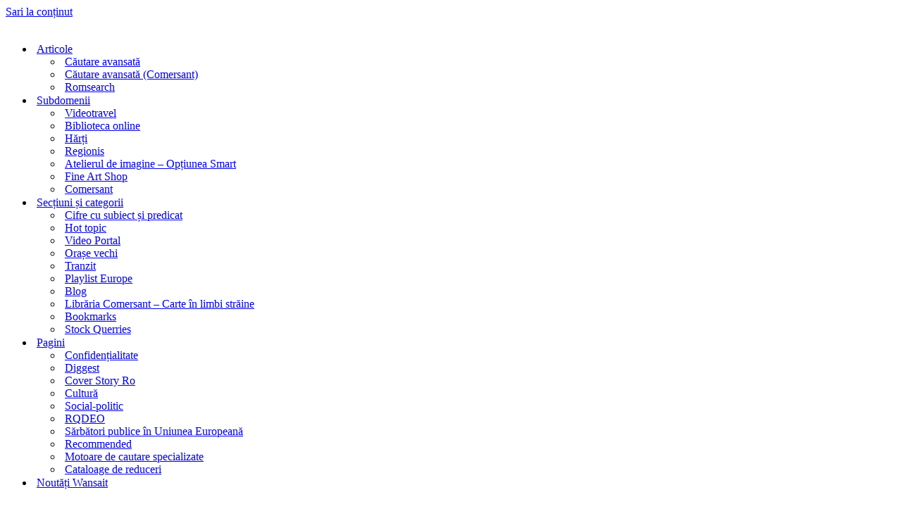

--- FILE ---
content_type: text/html; charset=utf-8
request_url: https://www.google.com/recaptcha/api2/aframe
body_size: 266
content:
<!DOCTYPE HTML><html><head><meta http-equiv="content-type" content="text/html; charset=UTF-8"></head><body><script nonce="9NISF0vv0EHEatx9za95nQ">/** Anti-fraud and anti-abuse applications only. See google.com/recaptcha */ try{var clients={'sodar':'https://pagead2.googlesyndication.com/pagead/sodar?'};window.addEventListener("message",function(a){try{if(a.source===window.parent){var b=JSON.parse(a.data);var c=clients[b['id']];if(c){var d=document.createElement('img');d.src=c+b['params']+'&rc='+(localStorage.getItem("rc::a")?sessionStorage.getItem("rc::b"):"");window.document.body.appendChild(d);sessionStorage.setItem("rc::e",parseInt(sessionStorage.getItem("rc::e")||0)+1);localStorage.setItem("rc::h",'1769090183839');}}}catch(b){}});window.parent.postMessage("_grecaptcha_ready", "*");}catch(b){}</script></body></html>